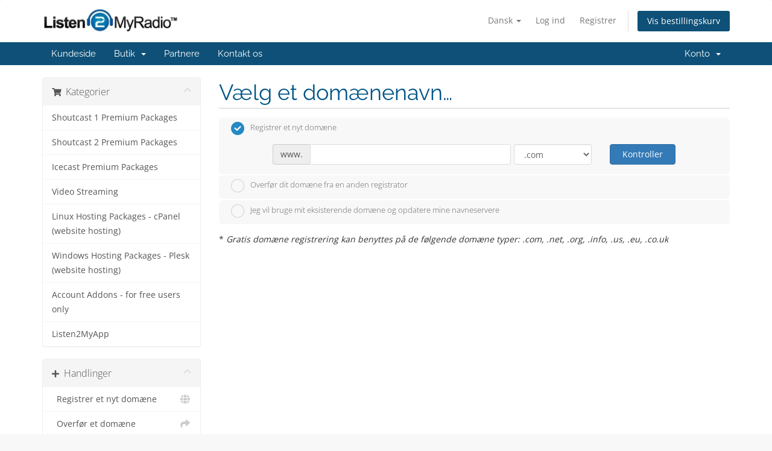

--- FILE ---
content_type: text/html; charset=utf-8
request_url: https://premiumpay.listen2myradio.com/billing/index.php?rp=%2Fstore%2Flinux-hosting-packages-cpanel-website-hosting%2F40-gb-storage-unlimited-bandwidth&language=danish
body_size: 9964
content:
<!DOCTYPE html>
<html lang="en">
<head>
    <meta charset="utf-8"/>
    <meta http-equiv="X-UA-Compatible" content="IE=edge">
    <meta name="viewport" content="width=device-width, initial-scale=1">
    <title>Bestillingskurv - Listen2myradio.com Premium</title>

    <!-- Styling -->
<link href="/billing/A.assets,,_fonts,,_css,,_open-sans-family.css+assets,,_fonts,,_css,,_raleway-family.css+templates,,_six,,_css,,_all.min.css,,qv==eec2e4+assets,,_css,,_fontawesome-all.min.css+templates,,_six,,_css,,_custom.css,Mcc.KFh83HSHl2.css.pagespeed.cf.VPKPrxZ2qO.css" rel="stylesheet" type="text/css"/>





<!-- HTML5 Shim and Respond.js IE8 support of HTML5 elements and media queries -->
<!-- WARNING: Respond.js doesn't work if you view the page via file:// -->
<!--[if lt IE 9]>
  <script src="https://oss.maxcdn.com/libs/html5shiv/3.7.0/html5shiv.js"></script>
  <script src="https://oss.maxcdn.com/libs/respond.js/1.4.2/respond.min.js"></script>
<![endif]-->

<script type="text/javascript">var csrfToken='01121e99199c9afd0ebfc172beea3a4d77090751',markdownGuide='Markdown-guide',locale='en',saved='Gemt',saving='Gemmer...',whmcsBaseUrl="/billing";</script>
<script src="/billing/templates/six/js/scripts.min.js,qv=eec2e4.pagespeed.ce.akZr_YKWO4.js"></script>


    

</head>
<body data-phone-cc-input="1">


<section id="header">
    <div class="container">
        <ul class="top-nav">
                            <li>
                    <a href="#" class="choose-language" data-toggle="popover" id="languageChooser">
                        Dansk
                        <b class="caret"></b>
                    </a>
                    <div id="languageChooserContent" class="hidden">
                        <ul>
                                                            <li>
                                    <a href="/billing/index.php?rp=%2Fstore%2Flinux-hosting-packages-cpanel-website-hosting%2F40-gb-storage-unlimited-bandwidth&language=arabic">العربية</a>
                                </li>
                                                            <li>
                                    <a href="/billing/index.php?rp=%2Fstore%2Flinux-hosting-packages-cpanel-website-hosting%2F40-gb-storage-unlimited-bandwidth&language=azerbaijani">Azerbaijani</a>
                                </li>
                                                            <li>
                                    <a href="/billing/index.php?rp=%2Fstore%2Flinux-hosting-packages-cpanel-website-hosting%2F40-gb-storage-unlimited-bandwidth&language=catalan">Català</a>
                                </li>
                                                            <li>
                                    <a href="/billing/index.php?rp=%2Fstore%2Flinux-hosting-packages-cpanel-website-hosting%2F40-gb-storage-unlimited-bandwidth&language=chinese">中文</a>
                                </li>
                                                            <li>
                                    <a href="/billing/index.php?rp=%2Fstore%2Flinux-hosting-packages-cpanel-website-hosting%2F40-gb-storage-unlimited-bandwidth&language=croatian">Hrvatski</a>
                                </li>
                                                            <li>
                                    <a href="/billing/index.php?rp=%2Fstore%2Flinux-hosting-packages-cpanel-website-hosting%2F40-gb-storage-unlimited-bandwidth&language=czech">Čeština</a>
                                </li>
                                                            <li>
                                    <a href="/billing/index.php?rp=%2Fstore%2Flinux-hosting-packages-cpanel-website-hosting%2F40-gb-storage-unlimited-bandwidth&language=danish">Dansk</a>
                                </li>
                                                            <li>
                                    <a href="/billing/index.php?rp=%2Fstore%2Flinux-hosting-packages-cpanel-website-hosting%2F40-gb-storage-unlimited-bandwidth&language=dutch">Nederlands</a>
                                </li>
                                                            <li>
                                    <a href="/billing/index.php?rp=%2Fstore%2Flinux-hosting-packages-cpanel-website-hosting%2F40-gb-storage-unlimited-bandwidth&language=english">English</a>
                                </li>
                                                            <li>
                                    <a href="/billing/index.php?rp=%2Fstore%2Flinux-hosting-packages-cpanel-website-hosting%2F40-gb-storage-unlimited-bandwidth&language=estonian">Estonian</a>
                                </li>
                                                            <li>
                                    <a href="/billing/index.php?rp=%2Fstore%2Flinux-hosting-packages-cpanel-website-hosting%2F40-gb-storage-unlimited-bandwidth&language=farsi">Persian</a>
                                </li>
                                                            <li>
                                    <a href="/billing/index.php?rp=%2Fstore%2Flinux-hosting-packages-cpanel-website-hosting%2F40-gb-storage-unlimited-bandwidth&language=french">Français</a>
                                </li>
                                                            <li>
                                    <a href="/billing/index.php?rp=%2Fstore%2Flinux-hosting-packages-cpanel-website-hosting%2F40-gb-storage-unlimited-bandwidth&language=german">Deutsch</a>
                                </li>
                                                            <li>
                                    <a href="/billing/index.php?rp=%2Fstore%2Flinux-hosting-packages-cpanel-website-hosting%2F40-gb-storage-unlimited-bandwidth&language=greek">Ελληνικά</a>
                                </li>
                                                            <li>
                                    <a href="/billing/index.php?rp=%2Fstore%2Flinux-hosting-packages-cpanel-website-hosting%2F40-gb-storage-unlimited-bandwidth&language=hebrew">עברית</a>
                                </li>
                                                            <li>
                                    <a href="/billing/index.php?rp=%2Fstore%2Flinux-hosting-packages-cpanel-website-hosting%2F40-gb-storage-unlimited-bandwidth&language=hungarian">Magyar</a>
                                </li>
                                                            <li>
                                    <a href="/billing/index.php?rp=%2Fstore%2Flinux-hosting-packages-cpanel-website-hosting%2F40-gb-storage-unlimited-bandwidth&language=italian">Italiano</a>
                                </li>
                                                            <li>
                                    <a href="/billing/index.php?rp=%2Fstore%2Flinux-hosting-packages-cpanel-website-hosting%2F40-gb-storage-unlimited-bandwidth&language=macedonian">Macedonian</a>
                                </li>
                                                            <li>
                                    <a href="/billing/index.php?rp=%2Fstore%2Flinux-hosting-packages-cpanel-website-hosting%2F40-gb-storage-unlimited-bandwidth&language=norwegian">Norwegian</a>
                                </li>
                                                            <li>
                                    <a href="/billing/index.php?rp=%2Fstore%2Flinux-hosting-packages-cpanel-website-hosting%2F40-gb-storage-unlimited-bandwidth&language=portuguese-br">Português</a>
                                </li>
                                                            <li>
                                    <a href="/billing/index.php?rp=%2Fstore%2Flinux-hosting-packages-cpanel-website-hosting%2F40-gb-storage-unlimited-bandwidth&language=portuguese-pt">Português</a>
                                </li>
                                                            <li>
                                    <a href="/billing/index.php?rp=%2Fstore%2Flinux-hosting-packages-cpanel-website-hosting%2F40-gb-storage-unlimited-bandwidth&language=romanian">Română</a>
                                </li>
                                                            <li>
                                    <a href="/billing/index.php?rp=%2Fstore%2Flinux-hosting-packages-cpanel-website-hosting%2F40-gb-storage-unlimited-bandwidth&language=russian">Русский</a>
                                </li>
                                                            <li>
                                    <a href="/billing/index.php?rp=%2Fstore%2Flinux-hosting-packages-cpanel-website-hosting%2F40-gb-storage-unlimited-bandwidth&language=spanish">Español</a>
                                </li>
                                                            <li>
                                    <a href="/billing/index.php?rp=%2Fstore%2Flinux-hosting-packages-cpanel-website-hosting%2F40-gb-storage-unlimited-bandwidth&language=swedish">Svenska</a>
                                </li>
                                                            <li>
                                    <a href="/billing/index.php?rp=%2Fstore%2Flinux-hosting-packages-cpanel-website-hosting%2F40-gb-storage-unlimited-bandwidth&language=turkish">Türkçe</a>
                                </li>
                                                            <li>
                                    <a href="/billing/index.php?rp=%2Fstore%2Flinux-hosting-packages-cpanel-website-hosting%2F40-gb-storage-unlimited-bandwidth&language=ukranian">Українська</a>
                                </li>
                                                    </ul>
                    </div>
                </li>
                                        <li>
                    <a href="/billing/clientarea.php">Log ind</a>
                </li>
                                    <li>
                        <a href="/billing/register.php">Registrer</a>
                    </li>
                                <li class="primary-action">
                    <a href="/billing/cart.php?a=view" class="btn">
                        Vis bestillingskurv
                    </a>
                </li>
                                </ul>

                    <a href="/billing/index.php" class="logo"><img src="/billing/assets/img/xlogo.jpg.pagespeed.ic.NtU-JufzhW.webp" alt="Listen2myradio.com Premium"></a>
        
    </div>
</section>

<section id="main-menu">

    <nav id="nav" class="navbar navbar-default navbar-main" role="navigation">
        <div class="container">
            <!-- Brand and toggle get grouped for better mobile display -->
            <div class="navbar-header">
                <button type="button" class="navbar-toggle" data-toggle="collapse" data-target="#primary-nav">
                    <span class="sr-only">Skift navigation</span>
                    <span class="icon-bar"></span>
                    <span class="icon-bar"></span>
                    <span class="icon-bar"></span>
                </button>
            </div>

            <!-- Collect the nav links, forms, and other content for toggling -->
            <div class="collapse navbar-collapse" id="primary-nav">

                <ul class="nav navbar-nav">

                        <li menuItemName="Home" class="" id="Primary_Navbar-Home">
        <a href="/billing/index.php">
                        Kundeside
                                </a>
            </li>
    <li menuItemName="Store" class="dropdown" id="Primary_Navbar-Store">
        <a class="dropdown-toggle" data-toggle="dropdown" href="#">
                        Butik
                        &nbsp;<b class="caret"></b>        </a>
                    <ul class="dropdown-menu">
                            <li menuItemName="Browse Products Services" id="Primary_Navbar-Store-Browse_Products_Services">
                    <a href="/billing/store">
                                                Gennemse alle
                                            </a>
                </li>
                            <li menuItemName="Shop Divider 1" class="nav-divider" id="Primary_Navbar-Store-Shop_Divider_1">
                    <a href="">
                                                -----
                                            </a>
                </li>
                            <li menuItemName="Shoutcast 1 Premium Packages" id="Primary_Navbar-Store-Shoutcast_1_Premium_Packages">
                    <a href="/billing/store/shoutcast-1-premium-packages">
                                                Shoutcast 1 Premium Packages
                                            </a>
                </li>
                            <li menuItemName="Shoutcast 2 Premium Packages" id="Primary_Navbar-Store-Shoutcast_2_Premium_Packages">
                    <a href="/billing/store/shoutcast-2-premium-packages">
                                                Shoutcast 2 Premium Packages
                                            </a>
                </li>
                            <li menuItemName="Icecast Premium Packages" id="Primary_Navbar-Store-Icecast_Premium_Packages">
                    <a href="/billing/store/icecast-premium-packages">
                                                Icecast Premium Packages
                                            </a>
                </li>
                            <li menuItemName="Video Streaming" id="Primary_Navbar-Store-Video_Streaming">
                    <a href="/billing/store/video-streaming">
                                                Video Streaming
                                            </a>
                </li>
                            <li menuItemName="Linux Hosting Packages - cPanel (website hosting)" id="Primary_Navbar-Store-Linux_Hosting_Packages_-_cPanel_(website_hosting)">
                    <a href="/billing/store/linux-hosting-packages-cpanel-website-hosting">
                                                Linux Hosting Packages - cPanel (website hosting)
                                            </a>
                </li>
                            <li menuItemName="Windows Hosting Packages - Plesk (website hosting)" id="Primary_Navbar-Store-Windows_Hosting_Packages_-_Plesk_(website_hosting)">
                    <a href="/billing/store/windows-hosting-packages-plesk-website-hosting">
                                                Windows Hosting Packages - Plesk (website hosting)
                                            </a>
                </li>
                            <li menuItemName="Account Addons - for free users only" id="Primary_Navbar-Store-Account_Addons_-_for_free_users_only">
                    <a href="/billing/store/account-addons-for-free-users-only">
                                                Account Addons - for free users only
                                            </a>
                </li>
                            <li menuItemName="Listen2MyApp" id="Primary_Navbar-Store-Listen2MyApp">
                    <a href="/billing/store/listen2myapp">
                                                Listen2MyApp
                                            </a>
                </li>
                            <li menuItemName="Register a New Domain" id="Primary_Navbar-Store-Register_a_New_Domain">
                    <a href="/billing/cart.php?a=add&domain=register">
                                                Registrer et nyt domæne
                                            </a>
                </li>
                            <li menuItemName="Transfer a Domain to Us" id="Primary_Navbar-Store-Transfer_a_Domain_to_Us">
                    <a href="/billing/cart.php?a=add&domain=transfer">
                                                Overfør domæne til os
                                            </a>
                </li>
                        </ul>
            </li>
    <li menuItemName="Affiliates" class="" id="Primary_Navbar-Affiliates">
        <a href="/billing/affiliates.php">
                        Partnere
                                </a>
            </li>
    <li menuItemName="Contact Us" class="" id="Primary_Navbar-Contact_Us">
        <a href="/billing/contact.php">
                        Kontakt os
                                </a>
            </li>

                </ul>

                <ul class="nav navbar-nav navbar-right">

                        <li menuItemName="Account" class="dropdown" id="Secondary_Navbar-Account">
        <a class="dropdown-toggle" data-toggle="dropdown" href="#">
                        Konto
                        &nbsp;<b class="caret"></b>        </a>
                    <ul class="dropdown-menu">
                            <li menuItemName="Login" id="Secondary_Navbar-Account-Login">
                    <a href="/billing/clientarea.php">
                                                Log ind
                                            </a>
                </li>
                            <li menuItemName="Register" id="Secondary_Navbar-Account-Register">
                    <a href="/billing/register.php">
                                                Registrer
                                            </a>
                </li>
                            <li menuItemName="Divider" class="nav-divider" id="Secondary_Navbar-Account-Divider">
                    <a href="">
                                                -----
                                            </a>
                </li>
                            <li menuItemName="Forgot Password?" id="Secondary_Navbar-Account-Forgot_Password?">
                    <a href="/billing/password/reset">
                                                Glemt adgangskode?
                                            </a>
                </li>
                        </ul>
            </li>

                </ul>

            </div><!-- /.navbar-collapse -->
        </div>
    </nav>

</section>



<section id="main-body">
    <div class="container">
        <div class="row">

                <!-- Container for main page display content -->
        <div class="col-xs-12 main-content">
            

<link rel="stylesheet" type="text/css" href="/billing/templates/orderforms/standard_cart/css/all.min.css?v=eec2e4"/>
<script type="text/javascript" src="/billing/templates/orderforms/standard_cart/js/scripts.min.js,qv=eec2e4.pagespeed.ce.Ofr8b1E2Xl.js"></script>
<div id="order-standard_cart">

    <div class="row">
        <div class="cart-sidebar">
                <div menuItemName="Categories" class="panel card card-sidebar mb-3 panel-sidebar">
        <div class="panel-heading card-header">
            <h3 class="panel-title">
                                    <i class="fas fa-shopping-cart"></i>&nbsp;
                
                Kategorier

                
                <i class="fas fa-chevron-up card-minimise panel-minimise pull-right float-right"></i>
            </h3>
        </div>

        
                    <div class="list-group collapsable-card-body">
                                                            <a menuItemName="Shoutcast 1 Premium Packages" href="/billing/store/shoutcast-1-premium-packages" class="list-group-item list-group-item-action" id="Secondary_Sidebar-Categories-Shoutcast_1_Premium_Packages">
                            
                            Shoutcast 1 Premium Packages

                                                    </a>
                                                                                <a menuItemName="Shoutcast 2 Premium Packages" href="/billing/store/shoutcast-2-premium-packages" class="list-group-item list-group-item-action" id="Secondary_Sidebar-Categories-Shoutcast_2_Premium_Packages">
                            
                            Shoutcast 2 Premium Packages

                                                    </a>
                                                                                <a menuItemName="Icecast Premium Packages" href="/billing/store/icecast-premium-packages" class="list-group-item list-group-item-action" id="Secondary_Sidebar-Categories-Icecast_Premium_Packages">
                            
                            Icecast Premium Packages

                                                    </a>
                                                                                <a menuItemName="Video Streaming" href="/billing/store/video-streaming" class="list-group-item list-group-item-action" id="Secondary_Sidebar-Categories-Video_Streaming">
                            
                            Video Streaming

                                                    </a>
                                                                                <a menuItemName="Linux Hosting Packages - cPanel (website hosting)" href="/billing/store/linux-hosting-packages-cpanel-website-hosting" class="list-group-item list-group-item-action" id="Secondary_Sidebar-Categories-Linux_Hosting_Packages_-_cPanel_(website_hosting)">
                            
                            Linux Hosting Packages - cPanel (website hosting)

                                                    </a>
                                                                                <a menuItemName="Windows Hosting Packages - Plesk (website hosting)" href="/billing/store/windows-hosting-packages-plesk-website-hosting" class="list-group-item list-group-item-action" id="Secondary_Sidebar-Categories-Windows_Hosting_Packages_-_Plesk_(website_hosting)">
                            
                            Windows Hosting Packages - Plesk (website hosting)

                                                    </a>
                                                                                <a menuItemName="Account Addons - for free users only" href="/billing/store/account-addons-for-free-users-only" class="list-group-item list-group-item-action" id="Secondary_Sidebar-Categories-Account_Addons_-_for_free_users_only">
                            
                            Account Addons - for free users only

                                                    </a>
                                                                                <a menuItemName="Listen2MyApp" href="/billing/store/listen2myapp" class="list-group-item list-group-item-action" id="Secondary_Sidebar-Categories-Listen2MyApp">
                            
                            Listen2MyApp

                                                    </a>
                                                </div>
        
            </div>

        <div menuItemName="Actions" class="panel card card-sidebar mb-3 panel-sidebar">
        <div class="panel-heading card-header">
            <h3 class="panel-title">
                                    <i class="fas fa-plus"></i>&nbsp;
                
                Handlinger

                
                <i class="fas fa-chevron-up card-minimise panel-minimise pull-right float-right"></i>
            </h3>
        </div>

        
                    <div class="list-group collapsable-card-body">
                                                            <a menuItemName="Domain Registration" href="/billing/cart.php?a=add&domain=register" class="list-group-item list-group-item-action" id="Secondary_Sidebar-Actions-Domain_Registration">
                                                            <i class="fas fa-globe fa-fw"></i>&nbsp;
                            
                            Registrer et nyt domæne

                                                    </a>
                                                                                <a menuItemName="Domain Transfer" href="/billing/cart.php?a=add&domain=transfer" class="list-group-item list-group-item-action" id="Secondary_Sidebar-Actions-Domain_Transfer">
                                                            <i class="fas fa-share fa-fw"></i>&nbsp;
                            
                            Overfør et domæne

                                                    </a>
                                                                                <a menuItemName="View Cart" href="/billing/cart.php?a=view" class="list-group-item list-group-item-action" id="Secondary_Sidebar-Actions-View_Cart">
                                                            <i class="fas fa-shopping-cart fa-fw"></i>&nbsp;
                            
                            Vis bestillingskurv

                                                    </a>
                                                </div>
        
            </div>

            </div>

        <div class="cart-body">
            <div class="header-lined">
                <h1 class="font-size-36">Vælg et domænenavn&hellip;</h1>
            </div>
            <div class="sidebar-collapsed">

            <div class="panel card panel-default">
                <div class="m-0 panel-heading card-header">
        <h3 class="panel-title">
                            <i class="fas fa-shopping-cart"></i>&nbsp;
            
            Kategorier

                    </h3>
    </div>

    <div class="panel-body card-body">
        <form role="form">
            <select class="form-control custom-select" onchange="selectChangeNavigate(this)">
                                                    <option menuItemName="Shoutcast 1 Premium Packages" value="/billing/store/shoutcast-1-premium-packages" class="list-group-item">
                        Shoutcast 1 Premium Packages

                                            </option>
                                                        <option menuItemName="Shoutcast 2 Premium Packages" value="/billing/store/shoutcast-2-premium-packages" class="list-group-item">
                        Shoutcast 2 Premium Packages

                                            </option>
                                                        <option menuItemName="Icecast Premium Packages" value="/billing/store/icecast-premium-packages" class="list-group-item">
                        Icecast Premium Packages

                                            </option>
                                                        <option menuItemName="Video Streaming" value="/billing/store/video-streaming" class="list-group-item">
                        Video Streaming

                                            </option>
                                                        <option menuItemName="Linux Hosting Packages - cPanel (website hosting)" value="/billing/store/linux-hosting-packages-cpanel-website-hosting" class="list-group-item">
                        Linux Hosting Packages - cPanel (website hosting)

                                            </option>
                                                        <option menuItemName="Windows Hosting Packages - Plesk (website hosting)" value="/billing/store/windows-hosting-packages-plesk-website-hosting" class="list-group-item">
                        Windows Hosting Packages - Plesk (website hosting)

                                            </option>
                                                        <option menuItemName="Account Addons - for free users only" value="/billing/store/account-addons-for-free-users-only" class="list-group-item">
                        Account Addons - for free users only

                                            </option>
                                                        <option menuItemName="Listen2MyApp" value="/billing/store/listen2myapp" class="list-group-item">
                        Listen2MyApp

                                            </option>
                                                                        <option value="" class="list-group-item" selected="" selected>- Vælg en anden kategori -</option>
                            </select>
        </form>
    </div>

            </div>
            <div class="panel card panel-default">
                <div class="m-0 panel-heading card-header">
        <h3 class="panel-title">
                            <i class="fas fa-plus"></i>&nbsp;
            
            Handlinger

                    </h3>
    </div>

    <div class="panel-body card-body">
        <form role="form">
            <select class="form-control custom-select" onchange="selectChangeNavigate(this)">
                                                    <option menuItemName="Domain Registration" value="/billing/cart.php?a=add&domain=register" class="list-group-item">
                        Registrer et nyt domæne

                                            </option>
                                                        <option menuItemName="Domain Transfer" value="/billing/cart.php?a=add&domain=transfer" class="list-group-item">
                        Overfør et domæne

                                            </option>
                                                        <option menuItemName="View Cart" value="/billing/cart.php?a=view" class="list-group-item">
                        Vis bestillingskurv

                                            </option>
                                                                        <option value="" class="list-group-item" selected="" selected>- Vælg en anden kategori -</option>
                            </select>
        </form>
    </div>

            </div>
    
    
</div>
            <form id="frmProductDomain">
                <input type="hidden" id="frmProductDomainPid" value="532"/>
                <div class="domain-selection-options">
                                                                <div class="option">
                            <label>
                                <input type="radio" name="domainoption" value="register" id="selregister" checked />Registrer et nyt domæne
                            </label>
                            <div class="domain-input-group clearfix" id="domainregister">
                                <div class="row">
                                    <div class="col-sm-8 col-sm-offset-1 offset-sm-1">
                                        <div class="row domains-row">
                                            <div class="col-xs-9 col-9">
                                                <div class="input-group">
                                                    <div class="input-group-addon input-group-prepend">
                                                        <span class="input-group-text">www.</span>
                                                    </div>
                                                    <input type="text" id="registersld" value="" class="form-control" autocapitalize="none" data-toggle="tooltip" data-placement="top" data-trigger="manual" title="Indtast dit domæne"/>
                                                </div>
                                            </div>
                                            <div class="col-xs-3 col-3">
                                                <select id="registertld" class="form-control">
                                                                                                            <option value=".com">.com</option>
                                                                                                            <option value=".net">.net</option>
                                                                                                            <option value=".org">.org</option>
                                                                                                            <option value=".info">.info</option>
                                                                                                            <option value=".us">.us</option>
                                                                                                            <option value=".eu">.eu</option>
                                                                                                            <option value=".co.uk">.co.uk</option>
                                                                                                            <option value=".br.com">.br.com</option>
                                                                                                            <option value=".ca">.ca</option>
                                                                                                            <option value=".biz">.biz</option>
                                                                                                            <option value=".in">.in</option>
                                                                                                            <option value=".cc">.cc</option>
                                                                                                            <option value=".de">.de</option>
                                                                                                            <option value=".me">.me</option>
                                                                                                            <option value=".mobi">.mobi</option>
                                                                                                            <option value=".online">.online</option>
                                                                                                            <option value=".top">.top</option>
                                                                                                            <option value=".5g.in">.5g.in</option>
                                                                                                            <option value=".6g.in">.6g.in</option>
                                                                                                            <option value=".ae.org">.ae.org</option>
                                                                                                            <option value=".ai.in">.ai.in</option>
                                                                                                            <option value=".am.in">.am.in</option>
                                                                                                            <option value=".asia">.asia</option>
                                                                                                            <option value=".bihar.in">.bihar.in</option>
                                                                                                            <option value=".biz.in">.biz.in</option>
                                                                                                            <option value=".business.in">.business.in</option>
                                                                                                            <option value=".bz">.bz</option>
                                                                                                            <option value=".ca.in">.ca.in</option>
                                                                                                            <option value=".cn.com">.cn.com</option>
                                                                                                            <option value=".cn.in">.cn.in</option>
                                                                                                            <option value=".co.in">.co.in</option>
                                                                                                            <option value=".com.in">.com.in</option>
                                                                                                            <option value=".coop.in">.coop.in</option>
                                                                                                            <option value=".cs.in">.cs.in</option>
                                                                                                            <option value=".de.com">.de.com</option>
                                                                                                            <option value=".delhi.in">.delhi.in</option>
                                                                                                            <option value=".dr.in">.dr.in</option>
                                                                                                            <option value=".er.in">.er.in</option>
                                                                                                            <option value=".es">.es</option>
                                                                                                            <option value=".eu.com">.eu.com</option>
                                                                                                            <option value=".firm.in">.firm.in</option>
                                                                                                            <option value=".gb.net">.gb.net</option>
                                                                                                            <option value=".gen.in">.gen.in</option>
                                                                                                            <option value=".gr.com">.gr.com</option>
                                                                                                            <option value=".gujarat.in">.gujarat.in</option>
                                                                                                            <option value=".hu.com">.hu.com</option>
                                                                                                            <option value=".ind.in">.ind.in</option>
                                                                                                            <option value=".info.in">.info.in</option>
                                                                                                            <option value=".int.in">.int.in</option>
                                                                                                            <option value=".internet.in">.internet.in</option>
                                                                                                            <option value=".io.in">.io.in</option>
                                                                                                            <option value=".jpn.com">.jpn.com</option>
                                                                                                            <option value=".live">.live</option>
                                                                                                            <option value=".me.in">.me.in</option>
                                                                                                            <option value=".me.uk">.me.uk</option>
                                                                                                            <option value=".mn">.mn</option>
                                                                                                            <option value=".name">.name</option>
                                                                                                            <option value=".net.in">.net.in</option>
                                                                                                            <option value=".no.com">.no.com</option>
                                                                                                            <option value=".org.in">.org.in</option>
                                                                                                            <option value=".org.uk">.org.uk</option>
                                                                                                            <option value=".pg.in">.pg.in</option>
                                                                                                            <option value=".post.in">.post.in</option>
                                                                                                            <option value=".pro.in">.pro.in</option>
                                                                                                            <option value=".qc.com">.qc.com</option>
                                                                                                            <option value=".ru.com">.ru.com</option>
                                                                                                            <option value=".sa.com">.sa.com</option>
                                                                                                            <option value=".se.com">.se.com</option>
                                                                                                            <option value=".se.net">.se.net</option>
                                                                                                            <option value=".studio">.studio</option>
                                                                                                            <option value=".tel">.tel</option>
                                                                                                            <option value=".travel.in">.travel.in</option>
                                                                                                            <option value=".tv">.tv</option>
                                                                                                            <option value=".tv.in">.tv.in</option>
                                                                                                            <option value=".uk.in">.uk.in</option>
                                                                                                            <option value=".uk.net">.uk.net</option>
                                                                                                            <option value=".up.in">.up.in</option>
                                                                                                            <option value=".us.in">.us.in</option>
                                                                                                            <option value=".ws">.ws</option>
                                                                                                    </select>
                                            </div>
                                        </div>
                                    </div>
                                    <div class="col-sm-2">
                                        <button type="submit" class="btn btn-primary btn-block">
                                            Kontroller
                                        </button>
                                    </div>
                                </div>
                            </div>
                        </div>
                                                                <div class="option">
                            <label>
                                <input type="radio" name="domainoption" value="transfer" id="seltransfer"/>Overfør dit domæne fra en anden registrator
                            </label>
                            <div class="domain-input-group clearfix" id="domaintransfer">
                                <div class="row">
                                    <div class="col-sm-8 col-sm-offset-1 offset-sm-1">
                                        <div class="row domains-row">
                                            <div class="col-xs-9 col-9">
                                                <div class="input-group">
                                                    <div class="input-group-addon input-group-prepend">
                                                        <span class="input-group-text">www.</span>
                                                    </div>
                                                    <input type="text" id="transfersld" value="" class="form-control" autocapitalize="none" data-toggle="tooltip" data-placement="top" data-trigger="manual" title="Indtast dit domæne"/>
                                                </div>
                                            </div>
                                            <div class="col-xs-3 col-3">
                                                <select id="transfertld" class="form-control">
                                                                                                            <option value=".com">.com</option>
                                                                                                            <option value=".net">.net</option>
                                                                                                            <option value=".org">.org</option>
                                                                                                            <option value=".info">.info</option>
                                                                                                            <option value=".us">.us</option>
                                                                                                            <option value=".eu">.eu</option>
                                                                                                            <option value=".co.uk">.co.uk</option>
                                                                                                            <option value=".br.com">.br.com</option>
                                                                                                            <option value=".ca">.ca</option>
                                                                                                            <option value=".biz">.biz</option>
                                                                                                            <option value=".in">.in</option>
                                                                                                            <option value=".cc">.cc</option>
                                                                                                            <option value=".de">.de</option>
                                                                                                            <option value=".me">.me</option>
                                                                                                            <option value=".mobi">.mobi</option>
                                                                                                            <option value=".online">.online</option>
                                                                                                            <option value=".top">.top</option>
                                                                                                            <option value=".5g.in">.5g.in</option>
                                                                                                            <option value=".6g.in">.6g.in</option>
                                                                                                            <option value=".ae.org">.ae.org</option>
                                                                                                            <option value=".ai.in">.ai.in</option>
                                                                                                            <option value=".am.in">.am.in</option>
                                                                                                            <option value=".asia">.asia</option>
                                                                                                            <option value=".bihar.in">.bihar.in</option>
                                                                                                            <option value=".biz.in">.biz.in</option>
                                                                                                            <option value=".business.in">.business.in</option>
                                                                                                            <option value=".bz">.bz</option>
                                                                                                            <option value=".ca.in">.ca.in</option>
                                                                                                            <option value=".cn.com">.cn.com</option>
                                                                                                            <option value=".cn.in">.cn.in</option>
                                                                                                            <option value=".co.in">.co.in</option>
                                                                                                            <option value=".com.in">.com.in</option>
                                                                                                            <option value=".coop.in">.coop.in</option>
                                                                                                            <option value=".cs.in">.cs.in</option>
                                                                                                            <option value=".de.com">.de.com</option>
                                                                                                            <option value=".delhi.in">.delhi.in</option>
                                                                                                            <option value=".dr.in">.dr.in</option>
                                                                                                            <option value=".er.in">.er.in</option>
                                                                                                            <option value=".es">.es</option>
                                                                                                            <option value=".eu.com">.eu.com</option>
                                                                                                            <option value=".firm.in">.firm.in</option>
                                                                                                            <option value=".gb.net">.gb.net</option>
                                                                                                            <option value=".gen.in">.gen.in</option>
                                                                                                            <option value=".gr.com">.gr.com</option>
                                                                                                            <option value=".gujarat.in">.gujarat.in</option>
                                                                                                            <option value=".hu.com">.hu.com</option>
                                                                                                            <option value=".ind.in">.ind.in</option>
                                                                                                            <option value=".info.in">.info.in</option>
                                                                                                            <option value=".int.in">.int.in</option>
                                                                                                            <option value=".internet.in">.internet.in</option>
                                                                                                            <option value=".io.in">.io.in</option>
                                                                                                            <option value=".jpn.com">.jpn.com</option>
                                                                                                            <option value=".live">.live</option>
                                                                                                            <option value=".me.in">.me.in</option>
                                                                                                            <option value=".me.uk">.me.uk</option>
                                                                                                            <option value=".mn">.mn</option>
                                                                                                            <option value=".name">.name</option>
                                                                                                            <option value=".net.in">.net.in</option>
                                                                                                            <option value=".no.com">.no.com</option>
                                                                                                            <option value=".org.in">.org.in</option>
                                                                                                            <option value=".org.uk">.org.uk</option>
                                                                                                            <option value=".pg.in">.pg.in</option>
                                                                                                            <option value=".post.in">.post.in</option>
                                                                                                            <option value=".pro.in">.pro.in</option>
                                                                                                            <option value=".qc.com">.qc.com</option>
                                                                                                            <option value=".ru.com">.ru.com</option>
                                                                                                            <option value=".sa.com">.sa.com</option>
                                                                                                            <option value=".se.com">.se.com</option>
                                                                                                            <option value=".se.net">.se.net</option>
                                                                                                            <option value=".studio">.studio</option>
                                                                                                            <option value=".tel">.tel</option>
                                                                                                            <option value=".travel.in">.travel.in</option>
                                                                                                            <option value=".tv">.tv</option>
                                                                                                            <option value=".tv.in">.tv.in</option>
                                                                                                            <option value=".uk.in">.uk.in</option>
                                                                                                            <option value=".uk.net">.uk.net</option>
                                                                                                            <option value=".up.in">.up.in</option>
                                                                                                            <option value=".us.in">.us.in</option>
                                                                                                            <option value=".ws">.ws</option>
                                                                                                    </select>
                                            </div>
                                        </div>
                                    </div>
                                    <div class="col-sm-2">
                                        <button type="submit" class="btn btn-primary btn-block">
                                            Overfør
                                        </button>
                                    </div>
                                </div>
                            </div>
                        </div>
                                                                <div class="option">
                            <label>
                                <input type="radio" name="domainoption" value="owndomain" id="selowndomain"/>Jeg vil bruge mit eksisterende domæne og opdatere mine navneservere
                            </label>
                            <div class="domain-input-group clearfix" id="domainowndomain">
                                <div class="row">
                                    <div class="col-sm-8 col-sm-offset-1 offset-sm-1">
                                        <div class="row domains-row">
                                            <div class="col-xs-9 col-9">
                                                <div class="input-group">
                                                    <div class="input-group-addon input-group-prepend">
                                                        <span class="input-group-text">www.</span>
                                                    </div>
                                                    <input type="text" id="owndomainsld" value="" placeholder="eksempel" class="form-control" autocapitalize="none" data-toggle="tooltip" data-placement="top" data-trigger="manual" title="Indtast dit domæne"/>
                                                </div>
                                            </div>
                                            <div class="col-xs-3 col-3">
                                                <input type="text" id="owndomaintld" value="" placeholder="dk" class="form-control" autocapitalize="none" data-toggle="tooltip" data-placement="top" data-trigger="manual" title="Påkrævet"/>
                                            </div>
                                        </div>
                                    </div>
                                    <div class="col-sm-2">
                                        <button type="submit" class="btn btn-primary btn-block" id="useOwnDomain">
                                            Brug
                                        </button>
                                    </div>
                                </div>
                            </div>
                        </div>
                                                        </div>

                                    <p>* <em>Gratis domæne registrering kan benyttes på de følgende domæne typer: .com, .net, .org, .info, .us, .eu, .co.uk</em></p>
                
            </form>

            <div class="clearfix"></div>
            <form method="post" action="/billing/cart.php?a=add&pid=532&domainselect=1" id="frmProductDomainSelections">
<input type="hidden" name="token" value="01121e99199c9afd0ebfc172beea3a4d77090751"/>

                <div id="DomainSearchResults" class="w-hidden">

                    <div id="searchDomainInfo">
                        <p id="primaryLookupSearching" class="domain-lookup-loader domain-lookup-primary-loader domain-searching domain-checker-result-headline">
                            <i class="fas fa-spinner fa-spin"></i>
                            <span class="domain-lookup-register-loader">Kontrollere tilgængelighed...</span>
                            <span class="domain-lookup-transfer-loader">Bekræfter overdragelse berettigelse...</span>
                            <span class="domain-lookup-other-loader">Bekræfter dit domæne valg...</span>
                        </p>
                        <div id="primaryLookupResult" class="domain-lookup-result domain-lookup-primary-results w-hidden">
                            <div class="domain-unavailable domain-checker-unavailable headline"><strong>:domain</strong> er desværre ikke tilgængeligt</div>
                            <div class="domain-available domain-checker-available headline"><strong>:domain</strong> er tilgængelig.</div>
                            <div class="btn btn-primary domain-contact-support headline">Kontakt os</div>
                            <div class="transfer-eligible">
                                <p class="domain-checker-available headline">Dit domæne er berettiget til overdragelse</p>
                                <p>Kontroller, at du ikke har låst dit domænet på din nuværende registrator, før du fortsætter.</p>
                            </div>
                            <div class="transfer-not-eligible">
                                <p class="domain-checker-unavailable headline">Ikke berettiget til overdragelse</p>
                                <p>Domænet du indtastede forekommer ikke at være registreret.</p>
                                <p>Hvis domænet er registreret for nylig, skal du prøve igen senere.</p>
                                <p>Alternativt kan du udføre en søgning for at registrere dette domæne.</p>
                            </div>
                            <div class="domain-invalid">
                                <p class="domain-checker-unavailable headline">Ugyldigt domænenavn</p>
                                <p>
                                    Domæner skal begynde med et bogstav eller et tal<span class="domain-length-restrictions"> og være mellem <span class="min-length"></span> og <span class="max-length"></span> tegn i længden</span><br/>
                                    Kontroller din indtastning, og prøv igen.
                                </p>
                            </div>
                            <div id="idnLanguageSelector" class="margin-10 idn-language-selector idn-language w-hidden">
                                <div class="row">
                                    <div class="col-sm-10 col-sm-offset-1 col-lg-8 col-lg-offset-2 offset-sm-1 offset-lg-2">
                                        <div class="margin-10 text-center">
                                            Vi opdagede, at det domæne, du indtastede, er et internationalt domænenavn. For at fortsætte skal du vælge dit ønskede domænesprog.
                                        </div>
                                    </div>
                                </div>
                                <div class="row">
                                    <div class="col-sm-8 col-lg-6 col-sm-offset-2 col-lg-offset-3 offset-sm-2 offset-lg-3">
                                        <div class="form-group">
                                            <select name="idnlanguage" class="form-control">
                                                <option value="">Vælg IDN-sprog</option>
                                                                                                    <option value="afr">Afrikaans</option>
                                                                                                    <option value="alb">Albansk</option>
                                                                                                    <option value="ara">arabisk</option>
                                                                                                    <option value="arg">Aragonesisk</option>
                                                                                                    <option value="arm">armensk</option>
                                                                                                    <option value="asm">Assamesisk</option>
                                                                                                    <option value="ast">asturisk</option>
                                                                                                    <option value="ave">Avestan</option>
                                                                                                    <option value="awa">Awadhi</option>
                                                                                                    <option value="aze">Aserbajdsjansk</option>
                                                                                                    <option value="ban">balinesisk</option>
                                                                                                    <option value="bal">Baluchi</option>
                                                                                                    <option value="bas">Basa</option>
                                                                                                    <option value="bak">Bashkir</option>
                                                                                                    <option value="baq">Baskisk</option>
                                                                                                    <option value="bel">Hviderussisk</option>
                                                                                                    <option value="ben">Bengalsk</option>
                                                                                                    <option value="bho">Bhojpuri</option>
                                                                                                    <option value="bos">Bosnisk</option>
                                                                                                    <option value="bul">Bulgarsk</option>
                                                                                                    <option value="bur">Burmesisk</option>
                                                                                                    <option value="car">Caribe</option>
                                                                                                    <option value="cat">catalaner</option>
                                                                                                    <option value="che">tjetjensk</option>
                                                                                                    <option value="chi">kinesisk</option>
                                                                                                    <option value="chv">Chuvash</option>
                                                                                                    <option value="cop">koptisk</option>
                                                                                                    <option value="cos">Korsikansk</option>
                                                                                                    <option value="scr">Kroatisk</option>
                                                                                                    <option value="cze">Tjekkisk</option>
                                                                                                    <option value="dan">dansk</option>
                                                                                                    <option value="div">Divehi</option>
                                                                                                    <option value="doi">Dogri</option>
                                                                                                    <option value="dut">Hollandsk</option>
                                                                                                    <option value="eng">engelsk</option>
                                                                                                    <option value="est">Estisk</option>
                                                                                                    <option value="fao">Færøsk</option>
                                                                                                    <option value="fij">Fijiansk</option>
                                                                                                    <option value="fin">Finsk</option>
                                                                                                    <option value="fre">franskmænd</option>
                                                                                                    <option value="fry">Frisisk</option>
                                                                                                    <option value="gla">gælisk; skotsk gælisk</option>
                                                                                                    <option value="geo">georgisk</option>
                                                                                                    <option value="ger">Tysk</option>
                                                                                                    <option value="gon">Gondi</option>
                                                                                                    <option value="gre">græsk</option>
                                                                                                    <option value="guj">Gujarati</option>
                                                                                                    <option value="heb">Hebraisk</option>
                                                                                                    <option value="hin">Hindi</option>
                                                                                                    <option value="hun">ungarsk</option>
                                                                                                    <option value="ice">Islandsk</option>
                                                                                                    <option value="inc">Indisk</option>
                                                                                                    <option value="ind">Indonesisk</option>
                                                                                                    <option value="inh">Ingusj</option>
                                                                                                    <option value="gle">irsk</option>
                                                                                                    <option value="ita">Italiensk</option>
                                                                                                    <option value="jpn">Japansk</option>
                                                                                                    <option value="jav">javanesisk</option>
                                                                                                    <option value="kas">Kashmiri</option>
                                                                                                    <option value="kaz">Kasakhisk</option>
                                                                                                    <option value="khm">Khmer</option>
                                                                                                    <option value="kir">kirgisisk</option>
                                                                                                    <option value="kor">Koreansk</option>
                                                                                                    <option value="kur">kurdisk</option>
                                                                                                    <option value="lao">Lao</option>
                                                                                                    <option value="lat">latin</option>
                                                                                                    <option value="lav">Lettisk</option>
                                                                                                    <option value="lit">Litauisk</option>
                                                                                                    <option value="ltz">luxembourgsk</option>
                                                                                                    <option value="mac">Makedonsk</option>
                                                                                                    <option value="may">Malaysisk</option>
                                                                                                    <option value="mal">Malayalam</option>
                                                                                                    <option value="mlt">maltesisk</option>
                                                                                                    <option value="mao">Maori</option>
                                                                                                    <option value="mol">moldovisk</option>
                                                                                                    <option value="mon">Mongolsk</option>
                                                                                                    <option value="nep">Nepalesisk</option>
                                                                                                    <option value="nor">Norsk</option>
                                                                                                    <option value="ori">Oriya</option>
                                                                                                    <option value="oss">ossetiske</option>
                                                                                                    <option value="per">persisk</option>
                                                                                                    <option value="pol">Polere</option>
                                                                                                    <option value="por">portugisisk</option>
                                                                                                    <option value="pan">punjabi</option>
                                                                                                    <option value="pus">Pushto</option>
                                                                                                    <option value="raj">Rajasthani</option>
                                                                                                    <option value="rum">rumænsk</option>
                                                                                                    <option value="rus">Russisk</option>
                                                                                                    <option value="smo">Samoansk</option>
                                                                                                    <option value="san">sanskrit</option>
                                                                                                    <option value="srd">Sardinien</option>
                                                                                                    <option value="scc">serbisk</option>
                                                                                                    <option value="snd">Sindhi</option>
                                                                                                    <option value="sin">Sinhalesisk</option>
                                                                                                    <option value="slo">slovakisk</option>
                                                                                                    <option value="slv">Slovensk</option>
                                                                                                    <option value="som">somali</option>
                                                                                                    <option value="spa">spansk</option>
                                                                                                    <option value="swa">Swahili</option>
                                                                                                    <option value="swe">Svensk</option>
                                                                                                    <option value="syr">Syrisk</option>
                                                                                                    <option value="tgk">Tadsjikisk</option>
                                                                                                    <option value="tam">Tamilsk</option>
                                                                                                    <option value="tel">telugu</option>
                                                                                                    <option value="tha">Thai</option>
                                                                                                    <option value="tib">Tibetansk</option>
                                                                                                    <option value="tur">Tyrkisk</option>
                                                                                                    <option value="ukr">Ukrainsk</option>
                                                                                                    <option value="urd">Urdu</option>
                                                                                                    <option value="uzb">Usbekisk</option>
                                                                                                    <option value="vie">Vietnamesisk</option>
                                                                                                    <option value="wel">Walisisk</option>
                                                                                                    <option value="yid">Jiddisch</option>
                                                                                            </select>
                                            <div class="field-error-msg">
                                                Vælg sproget på det domæne, du ønsker at registrere.
                                            </div>
                                        </div>
                                    </div>
                                </div>
                            </div>
                            <div class="domain-price">
                                <span class="register-price-label">Fortsæt med at registrere dette domæne for</span>
                                <span class="transfer-price-label w-hidden">Overfør til os og forlæng med 1 år * for</span>
                                <span class="price"></span>
                            </div>
                            <p class="domain-error domain-checker-unavailable headline"></p>
                            <input type="hidden" id="resultDomainOption" name="domainoption"/>
                            <input type="hidden" id="resultDomain" name="domains[]"/>
                            <input type="hidden" id="resultDomainPricingTerm"/>
                        </div>
                    </div>

                                                                        <div id="spotlightTlds" class="spotlight-tlds clearfix w-hidden">
                                <div class="spotlight-tlds-container">
                                                                            <div class="spotlight-tld-container spotlight-tld-container-1">
                                            <div id="spotlightcom" class="spotlight-tld">
                                                                                                .com
                                                <span class="domain-lookup-loader domain-lookup-spotlight-loader">
                                                    <i class="fas fa-spinner fa-spin"></i>
                                                </span>
                                                <div class="domain-lookup-result">
                                                    <button type="button" class="btn unavailable w-hidden" disabled="disabled">
                                                        Optaget
                                                    </button>
                                                    <button type="button" class="btn invalid w-hidden" disabled="disabled">
                                                        Optaget
                                                    </button>
                                                    <span class="available price w-hidden">$15.39 USD</span>
                                                    <button type="button" class="btn btn-add-to-cart product-domain w-hidden" data-whois="0" data-domain="">
                                                        <span class="to-add">Tilføj</span>
                                                        <span class="loading">
                                                            <i class="fas fa-spinner fa-spin"></i> Indlæser&hellip;
                                                        </span>
                                                        <span class="added"><i class="far fa-shopping-cart"></i> Tilføjet</span>
                                                        <span class="unavailable">Taget</span>
                                                    </button>
                                                    <button type="button" class="btn btn-primary domain-contact-support w-hidden">
                                                        Kontakt support for at købe
                                                    </button>
                                                </div>
                                            </div>
                                        </div>
                                                                    </div>
                            </div>
                        
                        <div class="suggested-domains w-hidden">
                            <div class="panel-heading card-header">
                                Foreslåede domæner
                            </div>
                            <div id="suggestionsLoader" class="card-body panel-body domain-lookup-loader domain-lookup-suggestions-loader">
                                <i class="fas fa-spinner fa-spin"></i> Generer forslag til dig
                            </div>
                            <div id="domainSuggestions" class="domain-lookup-result list-group w-hidden">
                                <div class="domain-suggestion list-group-item w-hidden">
                                    <span class="domain"></span><span class="extension"></span>
                                    <div class="actions">
                                        <button type="button" class="btn btn-add-to-cart product-domain" data-whois="1" data-domain="">
                                            <span class="to-add">Tilføj til bestillingskurv</span>
                                            <span class="loading">
                                                <i class="fas fa-spinner fa-spin"></i> Indlæser&hellip;
                                            </span>
                                            <span class="added">Tilføjet</span>
                                            <span class="unavailable">Taget</span>
                                        </button>
                                        <button type="button" class="btn btn-primary domain-contact-support w-hidden">Kontakt support for at købe</button>
                                        <span class="price"></span>
                                        <span class="promo w-hidden"></span>
                                    </div>
                                </div>
                            </div>
                            <div class="panel-footer card-footer more-suggestions text-center w-hidden">
                                <a id="moreSuggestions" href="#" onclick="loadMoreSuggestions();return false;">Giv mig flere forslag!</a>
                                <span id="noMoreSuggestions" class="no-more small w-hidden">Det er alle de resultater, vi har til dig! Hvis du stadig ikke har fundet det, du leder efter, kan du prøve en anden søgeterm eller søgeord.</span>
                            </div>
                            <div class="text-center text-muted domain-suggestions-warning">
                                <p>Domæne navneforslag kan ikke altid være til rådighed. Domæners tilgængelighed tjekks altid ved kassen.</p>
                            </div>
                        </div>
                                    </div>

                <div class="text-center">
                    <button id="btnDomainContinue" type="submit" class="btn btn-primary btn-lg w-hidden" disabled="disabled">
                        Fortsæt
                        &nbsp;<i class="fas fa-arrow-circle-right"></i>
                    </button>
                </div>
            </form>
        </div>
    </div>
</div>

<div class="hidden" id="divProductHasRecommendations" data-value=""></div>
<div class="modal fade" id="recommendationsModal" tabindex="-1" role="dialog">
    <div class="modal-dialog" role="document">
        <div class="modal-content">
            <div class="modal-header">
                <h4 class="float-left pull-left">
                                            Tilføjet til indkøbskurv
                                    </h4>
                <button type="button" class="close" data-dismiss="modal" aria-label="Close"><span aria-hidden="true">&times;</span></button>
                <div class="clearfix"></div>
            </div>
            <div class="modal-body">
                <div class="product-recommendations-container">
    <div class="product-recommendations">
                    <p>Baseret på dette produkt anbefaler vi:</p>
                    </div>
</div>
            </div>
            <div class="modal-footer">
                <a class="btn btn-primary" href="#" id="btnContinueRecommendationsModal" data-dismiss="modal" role="button">
                    <span class="w-hidden hidden"><i class="fas fa-spinner fa-spin"></i>&nbsp;</span>Fortsæt
                </a>
            </div>
        </div>
    </div>
    <div class="product-recommendation clonable w-hidden hidden">
        <div class="header">
            <div class="cta">
                <div class="price">
                    <span class="w-hidden hidden">Gratis</span>
                    <span class="breakdown-price"></span>
                    <span class="setup-fee"><small>&nbsp;Oprettelse</small></span>
                </div>
                <button type="button" class="btn btn-sm btn-add">
                    <span class="text">Tilføj til bestillingskurv</span>
                    <span class="arrow"><i class="fas fa-chevron-right"></i></span>
                </button>
            </div>
            <div class="expander">
                <i class="fas fa-chevron-right rotate" data-toggle="tooltip" data-placement="right" title="Klik for at lære mere."></i>
            </div>
            <div class="content">
                <div class="headline truncate"></div>
                <div class="tagline truncate">
                    En beskrivelse (tagline) er ikke tilgængelig for dette produkt.
                </div>
            </div>
        </div>
        <div class="body clearfix"><p></p></div>
    </div>
</div>


                </div><!-- /.main-content -->
                            <div class="clearfix"></div>
        </div>
    </div>
</section>

<section id="footer">
    <div class="container">
        <a href="#" class="back-to-top"><i class="fas fa-chevron-up"></i></a>
        <p>Ophavsret &copy; 2026 Listen2myradio.com Premium. Alle rettigheder forbeholdes.</p>
    </div>
</section>

<div id="fullpage-overlay" class="hidden">
    <div class="outer-wrapper">
        <div class="inner-wrapper">
            <img src="/billing/assets/img/overlay-spinner.svg">
            <br>
            <span class="msg"></span>
        </div>
    </div>
</div>

<div class="modal system-modal fade" id="modalAjax" tabindex="-1" role="dialog" aria-hidden="true">
    <div class="modal-dialog">
        <div class="modal-content panel-primary">
            <div class="modal-header panel-heading">
                <button type="button" class="close" data-dismiss="modal">
                    <span aria-hidden="true">&times;</span>
                    <span class="sr-only">Luk sag</span>
                </button>
                <h4 class="modal-title"></h4>
            </div>
            <div class="modal-body panel-body">
                Indlæser&hellip;
            </div>
            <div class="modal-footer panel-footer">
                <div class="pull-left loader">
                    <i class="fas fa-circle-notch fa-spin"></i>
                    Indlæser&hellip;
                </div>
                <button type="button" class="btn btn-default" data-dismiss="modal">
                    Luk sag
                </button>
                <button type="button" class="btn btn-primary modal-submit">
                    Indsend
                </button>
            </div>
        </div>
    </div>
</div>

<form action="#" id="frmGeneratePassword" class="form-horizontal">
    <div class="modal fade" id="modalGeneratePassword">
        <div class="modal-dialog">
            <div class="modal-content panel-primary">
                <div class="modal-header panel-heading">
                    <button type="button" class="close" data-dismiss="modal" aria-label="Close"><span aria-hidden="true">&times;</span></button>
                    <h4 class="modal-title">
                        Generer adgangskode
                    </h4>
                </div>
                <div class="modal-body">
                    <div class="alert alert-danger hidden" id="generatePwLengthError">
                        Indtast et tal mellem 8 og 64 for adgangskodens længde
                    </div>
                    <div class="form-group">
                        <label for="generatePwLength" class="col-sm-4 control-label">Adgangskodelængde</label>
                        <div class="col-sm-8">
                            <input type="number" min="8" max="64" value="12" step="1" class="form-control input-inline input-inline-100" id="inputGeneratePasswordLength">
                        </div>
                    </div>
                    <div class="form-group">
                        <label for="generatePwOutput" class="col-sm-4 control-label">Genereret adgangskode</label>
                        <div class="col-sm-8">
                            <input type="text" class="form-control" id="inputGeneratePasswordOutput">
                        </div>
                    </div>
                    <div class="row">
                        <div class="col-sm-8 col-sm-offset-4">
                            <button type="submit" class="btn btn-default btn-sm">
                                <i class="fas fa-plus fa-fw"></i>
                                Generer ny adgangskode
                            </button>
                            <button type="button" class="btn btn-default btn-sm copy-to-clipboard" data-clipboard-target="#inputGeneratePasswordOutput">
                                <img src="/billing/assets/img/clippy.svg" alt="Copy to clipboard" width="15">
                                Kopier
                            </button>
                        </div>
                    </div>
                </div>
                <div class="modal-footer">
                    <button type="button" class="btn btn-default" data-dismiss="modal">
                        Luk sag
                    </button>
                    <button type="button" class="btn btn-primary" id="btnGeneratePasswordInsert" data-clipboard-target="#inputGeneratePasswordOutput">
                        Kopier til udklipsholder og Indsæt
                    </button>
                </div>
            </div>
        </div>
    </div>
</form>



</body>
</html>
